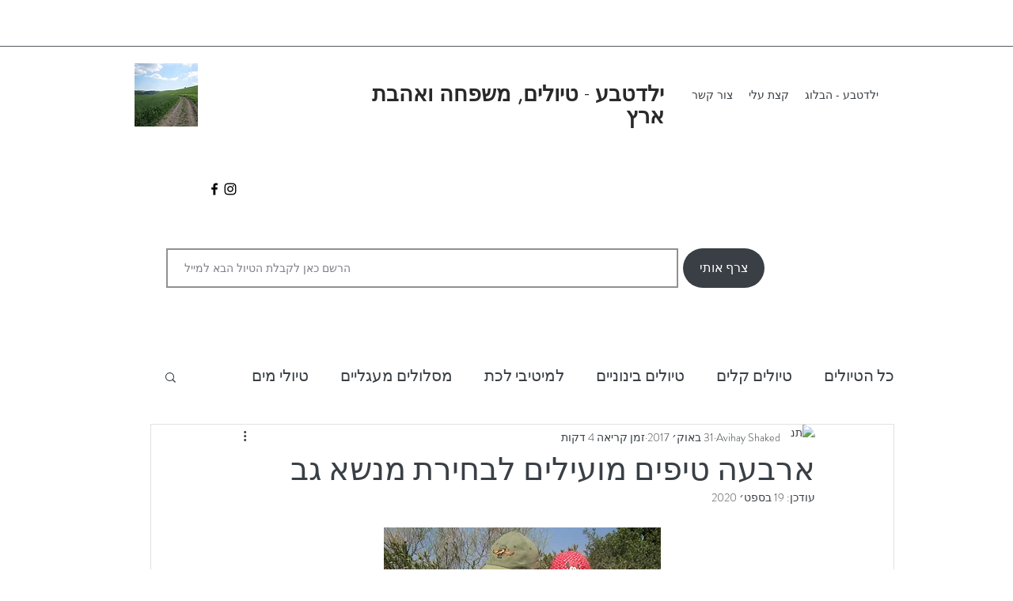

--- FILE ---
content_type: text/html; charset=utf-8
request_url: https://www.google.com/recaptcha/api2/aframe
body_size: 265
content:
<!DOCTYPE HTML><html><head><meta http-equiv="content-type" content="text/html; charset=UTF-8"></head><body><script nonce="12C6ZEu1-leS_d1e23uJoQ">/** Anti-fraud and anti-abuse applications only. See google.com/recaptcha */ try{var clients={'sodar':'https://pagead2.googlesyndication.com/pagead/sodar?'};window.addEventListener("message",function(a){try{if(a.source===window.parent){var b=JSON.parse(a.data);var c=clients[b['id']];if(c){var d=document.createElement('img');d.src=c+b['params']+'&rc='+(localStorage.getItem("rc::a")?sessionStorage.getItem("rc::b"):"");window.document.body.appendChild(d);sessionStorage.setItem("rc::e",parseInt(sessionStorage.getItem("rc::e")||0)+1);localStorage.setItem("rc::h",'1769410328739');}}}catch(b){}});window.parent.postMessage("_grecaptcha_ready", "*");}catch(b){}</script></body></html>